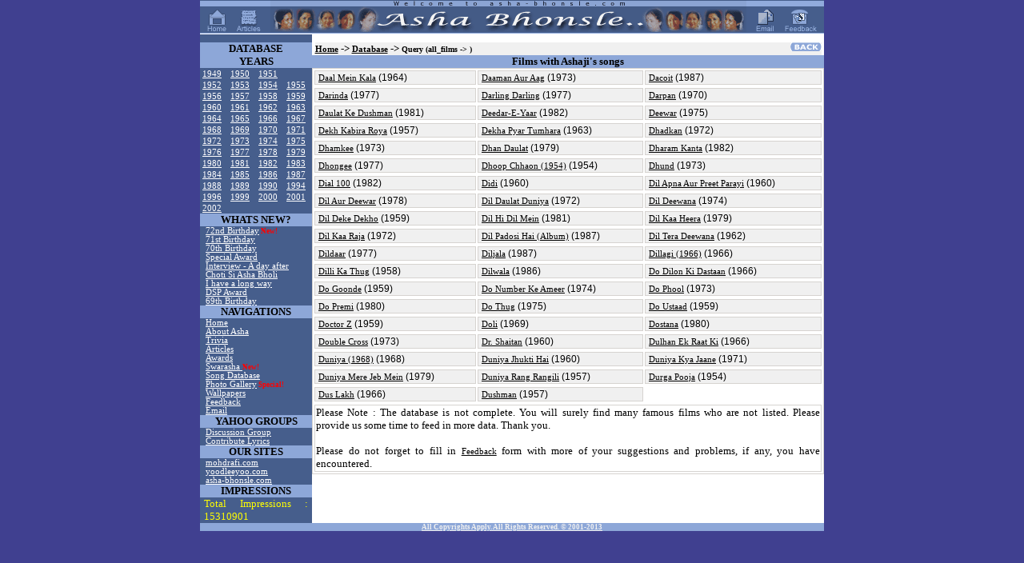

--- FILE ---
content_type: text/html; charset=UTF-8
request_url: https://asha-bhonsle.com/database/?load=all_films&char=D
body_size: 3896
content:

<html>

<head>
<meta http-equiv="Content-Type" content="text/html; charset=windows-1252">
<meta http-equiv="Content-Language" content="en-us">
<link rel="stylesheet" type="text/css" href="/styles/style.css">
<meta name="Description" content="Asha Bhonsle">
<meta name="Keywords" content="Asha, Bhonsle, Kishore, Kumar, Mohd, Rafi, Lata, Mangeshkar">
<title>www.asha-bhonsle.com</title>
<!-- GOCLICK.COM POP-UNDER CODE V1 -->
<script language="Javascript"> <!--
var dd=document; dd.cookie='ct=1; path=/';
if ((dd.cookie.length > 0 && (dd.cookie.indexOf('ush=1') <= 0))) {
dd.write('<scri'+'pt language="javascript" '+
'src="http://earth.goclick.com/pad2.mod?V=1&AID=63799&'+
'SEARCH=asha%20bhonsle"></scri'+'pt>');
dd.cookie='push=1; path=/'; }
// --></script>
<!-- END OF POP-UNDER CODE -->


<script type="text/javascript">
window.google_analytics_uacct = "UA-1658152-5";
</script>


</head>

<body topmargin="0" leftmargin="0" marginwidth="0" marginheight="0">
<div align="center"><center>

<table border="0" cellpadding="0" cellspacing="0" width="780">
  <tr>
    <td nowrap background="/images/banner_bg.gif" bgcolor="#465E8C" valign="middle" align="center">
    <a href="/index.php"><img border="0" src="/images/icon_home.gif" alt="Home"></a>
    <img border="0" src="/images/spacer.gif" width="7" height="38">
    <a href="/articles/index.php"><img border="0" src="/images/icon_articles.gif" alt="Articles"></a>
    <img border="0" src="/images/spacer.gif" width="7" height="38">
    <img border="0" src="/images/banner.gif">
    <img border="0" src="/images/spacer.gif" width="7" height="38">
    <a href="/links/email.php"><img border="0" src="/images/icon_email.gif" alt="Email"></a>
    <img border="0" src="/images/spacer.gif" width="7" height="38">
    <a href="/links/feedback.php"><img border="0" src="/images/icon_feedback.gif" alt="Feedback"></a></td>
  </tr>
  <tr>
    <td><img border="0" src="/images/white_bar.gif" width="100%" height="1"></td>
  </tr>
  <tr>
    <td>
    <table border="0" cellpadding="0" cellspacing="0" width="780">
    <td width="140" bgcolor="#465E8C" valign="top">&nbsp;</td>
    <td bgcolor="white" align="center">
    
<p class='Navigation'>
        	<script type="text/javascript"><!--
		google_ad_client = "pub-2743395877104644";
		google_alternate_ad_url = "http://www.mohdrafi.com/ads/dad.html";
		google_ad_width = 468;
		google_ad_height = 60;
		google_ad_format = "468x60_as";
		google_color_border = "FFFFFF";
		google_color_bg = "FFFFFF";
		google_color_link = "0033CC";
		google_color_url = "0033CC";
		google_color_text = "000000";
		//--></script>
		<script type="text/javascript" src="http://pagead2.googlesyndication.com/pagead/show_ads.js"></script>
	</p>    
    </td>
    </table>
    <table border="0" cellpadding="0" cellspacing="0" width="780"><tr>
        <td width="140" bgcolor="#465E8C" valign="top">

<table border="0" bordercolor="#FFFFFF" align="center" cellpadding="0" cellspacing="0" width="140"><tr><th colspan="4">DATABASE<BR>YEARS</th></tr><tr><td bgcolor="#465E8C" class="List"><font color="white">&nbsp;<a href="/database/?load=year&year=1949">1949</font></td><td bgcolor="#465E8C" class="List"><font color="white">&nbsp;<a href="/database/?load=year&year=1950">1950</font></td><td bgcolor="#465E8C" class="List"><font color="white">&nbsp;<a href="/database/?load=year&year=1951">1951</font></td></tr><tr><td bgcolor="#465E8C" class="List"><font color="white">&nbsp;<a href="/database/?load=year&year=1952">1952</font></td><td bgcolor="#465E8C" class="List"><font color="white">&nbsp;<a href="/database/?load=year&year=1953">1953</font></td><td bgcolor="#465E8C" class="List"><font color="white">&nbsp;<a href="/database/?load=year&year=1954">1954</font></td><td bgcolor="#465E8C" class="List"><font color="white">&nbsp;<a href="/database/?load=year&year=1955">1955</font></td></tr><tr><td bgcolor="#465E8C" class="List"><font color="white">&nbsp;<a href="/database/?load=year&year=1956">1956</font></td><td bgcolor="#465E8C" class="List"><font color="white">&nbsp;<a href="/database/?load=year&year=1957">1957</font></td><td bgcolor="#465E8C" class="List"><font color="white">&nbsp;<a href="/database/?load=year&year=1958">1958</font></td><td bgcolor="#465E8C" class="List"><font color="white">&nbsp;<a href="/database/?load=year&year=1959">1959</font></td></tr><tr><td bgcolor="#465E8C" class="List"><font color="white">&nbsp;<a href="/database/?load=year&year=1960">1960</font></td><td bgcolor="#465E8C" class="List"><font color="white">&nbsp;<a href="/database/?load=year&year=1961">1961</font></td><td bgcolor="#465E8C" class="List"><font color="white">&nbsp;<a href="/database/?load=year&year=1962">1962</font></td><td bgcolor="#465E8C" class="List"><font color="white">&nbsp;<a href="/database/?load=year&year=1963">1963</font></td></tr><tr><td bgcolor="#465E8C" class="List"><font color="white">&nbsp;<a href="/database/?load=year&year=1964">1964</font></td><td bgcolor="#465E8C" class="List"><font color="white">&nbsp;<a href="/database/?load=year&year=1965">1965</font></td><td bgcolor="#465E8C" class="List"><font color="white">&nbsp;<a href="/database/?load=year&year=1966">1966</font></td><td bgcolor="#465E8C" class="List"><font color="white">&nbsp;<a href="/database/?load=year&year=1967">1967</font></td></tr><tr><td bgcolor="#465E8C" class="List"><font color="white">&nbsp;<a href="/database/?load=year&year=1968">1968</font></td><td bgcolor="#465E8C" class="List"><font color="white">&nbsp;<a href="/database/?load=year&year=1969">1969</font></td><td bgcolor="#465E8C" class="List"><font color="white">&nbsp;<a href="/database/?load=year&year=1970">1970</font></td><td bgcolor="#465E8C" class="List"><font color="white">&nbsp;<a href="/database/?load=year&year=1971">1971</font></td></tr><tr><td bgcolor="#465E8C" class="List"><font color="white">&nbsp;<a href="/database/?load=year&year=1972">1972</font></td><td bgcolor="#465E8C" class="List"><font color="white">&nbsp;<a href="/database/?load=year&year=1973">1973</font></td><td bgcolor="#465E8C" class="List"><font color="white">&nbsp;<a href="/database/?load=year&year=1974">1974</font></td><td bgcolor="#465E8C" class="List"><font color="white">&nbsp;<a href="/database/?load=year&year=1975">1975</font></td></tr><tr><td bgcolor="#465E8C" class="List"><font color="white">&nbsp;<a href="/database/?load=year&year=1976">1976</font></td><td bgcolor="#465E8C" class="List"><font color="white">&nbsp;<a href="/database/?load=year&year=1977">1977</font></td><td bgcolor="#465E8C" class="List"><font color="white">&nbsp;<a href="/database/?load=year&year=1978">1978</font></td><td bgcolor="#465E8C" class="List"><font color="white">&nbsp;<a href="/database/?load=year&year=1979">1979</font></td></tr><tr><td bgcolor="#465E8C" class="List"><font color="white">&nbsp;<a href="/database/?load=year&year=1980">1980</font></td><td bgcolor="#465E8C" class="List"><font color="white">&nbsp;<a href="/database/?load=year&year=1981">1981</font></td><td bgcolor="#465E8C" class="List"><font color="white">&nbsp;<a href="/database/?load=year&year=1982">1982</font></td><td bgcolor="#465E8C" class="List"><font color="white">&nbsp;<a href="/database/?load=year&year=1983">1983</font></td></tr><tr><td bgcolor="#465E8C" class="List"><font color="white">&nbsp;<a href="/database/?load=year&year=1984">1984</font></td><td bgcolor="#465E8C" class="List"><font color="white">&nbsp;<a href="/database/?load=year&year=1985">1985</font></td><td bgcolor="#465E8C" class="List"><font color="white">&nbsp;<a href="/database/?load=year&year=1986">1986</font></td><td bgcolor="#465E8C" class="List"><font color="white">&nbsp;<a href="/database/?load=year&year=1987">1987</font></td></tr><tr><td bgcolor="#465E8C" class="List"><font color="white">&nbsp;<a href="/database/?load=year&year=1988">1988</font></td><td bgcolor="#465E8C" class="List"><font color="white">&nbsp;<a href="/database/?load=year&year=1989">1989</font></td><td bgcolor="#465E8C" class="List"><font color="white">&nbsp;<a href="/database/?load=year&year=1990">1990</font></td><td bgcolor="#465E8C" class="List"><font color="white">&nbsp;<a href="/database/?load=year&year=1994">1994</font></td></tr><tr><td bgcolor="#465E8C" class="List"><font color="white">&nbsp;<a href="/database/?load=year&year=1996">1996</font></td><td bgcolor="#465E8C" class="List"><font color="white">&nbsp;<a href="/database/?load=year&year=1999">1999</font></td><td bgcolor="#465E8C" class="List"><font color="white">&nbsp;<a href="/database/?load=year&year=2000">2000</font></td><td bgcolor="#465E8C" class="List"><font color="white">&nbsp;<a href="/database/?load=year&year=2001">2001</font></td></tr><tr><td bgcolor="#465E8C" class="List"><font color="white">&nbsp;<a href="/database/?load=year&year=2002">2002</font></td><td bgcolor="#465E8C" class="List"><font color="white">&nbsp;</font></td><td bgcolor="#465E8C" class="List"><font color="white">&nbsp;</font></td><td bgcolor="#465E8C" class="List"><font color="white">&nbsp;</font></td></tr></table><table border="0" cellpadding="0" cellspacing="0" width="100%">
          <tr>
            <th valign="top">WHATS NEW?</th>
          </tr>
          <tr>
            <td bgcolor="#465E8C" width="100%" valign="top"><img src="/images/spacer.gif" width="7" height="2"><a href="/72bday/index.php">72nd Birthday</a><b><font color="red"> New!</font></b><br><img src="/images/spacer.gif" width="7" height="2"><a href="/71bday/index.php">71st Birthday</a><br><img src="/images/spacer.gif" width="7" height="2"><a href="/70bday/index.php">70th Birthday</a><br><img src="/images/spacer.gif" width="7" height="2"><a href="/articles/index.php?news=art_after_special_award.php">Special Award</a><br><img src="/images/spacer.gif" width="7" height="2"><a href="/articles/index.php?news=art_a_day_after.php">Interview - A day after</a><br><img src="/images/spacer.gif" width="7" height="2"><a href="/articles/index.php?news=art_choti_si_asha.php">Choti Si Asha Bholi</a><br><img src="/images/spacer.gif" width="7" height="2"><a href="/articles/index.php?news=art_ihavealongwaytogo.php">I have a long way</a><br><img src="/images/spacer.gif" width="7" height="2"><a href="/news/index.php?news=asha_bhonsle_gets_dada_saheb_pha.html">DSP Award</a><br><img src="/images/spacer.gif" width="7" height="2"><a href="/69bday/index.php">69th Birthday</a><br></td></tr>          <tr>
            <th valign="top">NAVIGATIONS</th>
          </tr>
          <tr>
            <td bgcolor="#465E8C" width="100%" valign="top"><img src="/images/spacer.gif" width="7" height="2"><a href="/index.php">Home</a><br><img src="/images/spacer.gif" width="7" height="2"><a href="/links/about.php">About Asha </a><br><img src="/images/spacer.gif" width="7" height="2"><a href="/links/trivia.php">Trivia</a><br><img src="/images/spacer.gif" width="7" height="2"><a href="/articles/index.php">Articles</a><br><img src="/images/spacer.gif" width="7" height="2"><a href="/links/awards.php">Awards</a><br><img src="/images/spacer.gif" width="7" height="2"><a href="/book/index.php">Swarasha </a><b><font color="red">New!</font></b><br><img src="/images/spacer.gif" width="7" height="2"><a href="/database/?load=singer&name=Asha+Bhonsle">Song Database</a><br><img src="/images/spacer.gif" width="7" height="2"><a href="/albums/index.php">Photo Gallery</a><b><font color="red"> Special!</font></b><br><img src="/images/spacer.gif" width="7" height="2"><a href="/wallpapers/index.php">Wallpapers</a><br><img src="/images/spacer.gif" width="7" height="2"><a href="/links/feedback.php">Feedback</a><br><img src="/images/spacer.gif" width="7" height="2"><a href="/links/email.php">Email</a><br></td>
          </tr>
          <tr>
            <th valign="top">YAHOO GROUPS</th>
          </tr>
          <tr>
            <td bgcolor="#465E8C" width="100%" valign="top"><img src="/images/spacer.gif" width="7" height="2"><a href="http://www.hamaraforums.com/index.php?showforum=4">Discussion Group<br>          </tr>
          <tr>
            <td bgcolor="#465E8C" width="100%" valign="top"><img src="/images/spacer.gif" width="7" height="2"><a href="http://groups.yahoo.com/group/ashabhonsle/">Contribute Lyrics<br>                  </tr>
          <tr>
            <th valign="top">OUR SITES</th>
          </tr>
                <tr>
            <td bgcolor="#465E8C" width="100%" valign="top">
<img src="/images/spacer.gif" width="7" height="2"><a href="http://www.mohdrafi.com">mohdrafi.com</a><br><img src="/images/spacer.gif" width="7" height="2"><a href="http://www.yoodleeyoo.com">yoodleeyoo.com</a><br><img src="/images/spacer.gif" width="7" height="2"><a href="http://www.asha-bhonsle.com">asha-bhonsle.com</a></td>
                  </tr>
          <tr>
            <th valign="top">IMPRESSIONS</th>
          </tr>
                 <tr>
            <td bgcolor="#465E8C" width="100%" valign="top">
<p><font color="yellow">Total Impressions : 15310901</font></p>
</td>                 </tr>
        </table>

        </td>
                <td bgcolor="#FFFFFF" valign="top" width="640">
<!-- Main Body - START -->

<table width="99%" align="center" cellpadding="0" cellspacing="0"><tr><td valign="middle" bgcolor="#FOFOFO" align="left">
<a href="JavaScript:history.back();"><img src="/images/button_back.gif" align="right" border="0"></a>
<font size="2"><b>
<a href="/index.php"><font color="black">Home</a> ->
<a href="/database/?load=singer&name=Asha+Bhonsle"><font color="black">Database</a> ->
<font color="black" size="1">Query (all_films ->    )</font></b></td></tr></table>
  <table border="0" cellpadding="0" cellspacing="0" width="100%">
    <tr>
      <th width="100%">Films with Ashaji's songs</th>
    </tr>
    <tr>
      <td width="100%">
      <table border='1' width='100%' bordercolor='#D6D3D0' align='center'><tr><td bgcolor="#FOFOFO" class="List">&nbsp;<a href="/database/?load=film&FILM=Daal+Mein+Kala"><font color="black">Daal Mein Kala</font></a> (1964)</td><td bgcolor="#FOFOFO" class="List">&nbsp;<a href="/database/?load=film&FILM=Daaman+Aur+Aag"><font color="black">Daaman Aur Aag</font></a> (1973)</td><td bgcolor="#FOFOFO" class="List">&nbsp;<a href="/database/?load=film&FILM=Dacoit"><font color="black">Dacoit</font></a> (1987)</td><tr><tr><td bgcolor="#FOFOFO" class="List">&nbsp;<a href="/database/?load=film&FILM=Darinda"><font color="black">Darinda</font></a> (1977)</td><td bgcolor="#FOFOFO" class="List">&nbsp;<a href="/database/?load=film&FILM=Darling+Darling"><font color="black">Darling Darling</font></a> (1977)</td><td bgcolor="#FOFOFO" class="List">&nbsp;<a href="/database/?load=film&FILM=Darpan"><font color="black">Darpan</font></a> (1970)</td><tr><tr><td bgcolor="#FOFOFO" class="List">&nbsp;<a href="/database/?load=film&FILM=Daulat+Ke+Dushman"><font color="black">Daulat Ke Dushman</font></a> (1981)</td><td bgcolor="#FOFOFO" class="List">&nbsp;<a href="/database/?load=film&FILM=Deedar-E-Yaar"><font color="black">Deedar-E-Yaar</font></a> (1982)</td><td bgcolor="#FOFOFO" class="List">&nbsp;<a href="/database/?load=film&FILM=Deewar"><font color="black">Deewar</font></a> (1975)</td><tr><tr><td bgcolor="#FOFOFO" class="List">&nbsp;<a href="/database/?load=film&FILM=Dekh+Kabira+Roya"><font color="black">Dekh Kabira Roya</font></a> (1957)</td><td bgcolor="#FOFOFO" class="List">&nbsp;<a href="/database/?load=film&FILM=Dekha+Pyar+Tumhara"><font color="black">Dekha Pyar Tumhara</font></a> (1963)</td><td bgcolor="#FOFOFO" class="List">&nbsp;<a href="/database/?load=film&FILM=Dhadkan"><font color="black">Dhadkan</font></a> (1972)</td><tr><tr><td bgcolor="#FOFOFO" class="List">&nbsp;<a href="/database/?load=film&FILM=Dhamkee"><font color="black">Dhamkee</font></a> (1973)</td><td bgcolor="#FOFOFO" class="List">&nbsp;<a href="/database/?load=film&FILM=Dhan+Daulat"><font color="black">Dhan Daulat</font></a> (1979)</td><td bgcolor="#FOFOFO" class="List">&nbsp;<a href="/database/?load=film&FILM=Dharam+Kanta"><font color="black">Dharam Kanta</font></a> (1982)</td><tr><tr><td bgcolor="#FOFOFO" class="List">&nbsp;<a href="/database/?load=film&FILM=Dhongee"><font color="black">Dhongee</font></a> (1977)</td><td bgcolor="#FOFOFO" class="List">&nbsp;<a href="/database/?load=film&FILM=Dhoop+Chhaon+%281954%29"><font color="black">Dhoop Chhaon (1954)</font></a> (1954)</td><td bgcolor="#FOFOFO" class="List">&nbsp;<a href="/database/?load=film&FILM=Dhund"><font color="black">Dhund</font></a> (1973)</td><tr><tr><td bgcolor="#FOFOFO" class="List">&nbsp;<a href="/database/?load=film&FILM=Dial+100"><font color="black">Dial 100</font></a> (1982)</td><td bgcolor="#FOFOFO" class="List">&nbsp;<a href="/database/?load=film&FILM=Didi"><font color="black">Didi</font></a> (1960)</td><td bgcolor="#FOFOFO" class="List">&nbsp;<a href="/database/?load=film&FILM=Dil+Apna+Aur+Preet+Parayi"><font color="black">Dil Apna Aur Preet Parayi</font></a> (1960)</td><tr><tr><td bgcolor="#FOFOFO" class="List">&nbsp;<a href="/database/?load=film&FILM=Dil+Aur+Deewar"><font color="black">Dil Aur Deewar</font></a> (1978)</td><td bgcolor="#FOFOFO" class="List">&nbsp;<a href="/database/?load=film&FILM=Dil+Daulat+Duniya"><font color="black">Dil Daulat Duniya</font></a> (1972)</td><td bgcolor="#FOFOFO" class="List">&nbsp;<a href="/database/?load=film&FILM=Dil+Deewana"><font color="black">Dil Deewana</font></a> (1974)</td><tr><tr><td bgcolor="#FOFOFO" class="List">&nbsp;<a href="/database/?load=film&FILM=Dil+Deke+Dekho"><font color="black">Dil Deke Dekho</font></a> (1959)</td><td bgcolor="#FOFOFO" class="List">&nbsp;<a href="/database/?load=film&FILM=Dil+Hi+Dil+Mein"><font color="black">Dil Hi Dil Mein</font></a> (1981)</td><td bgcolor="#FOFOFO" class="List">&nbsp;<a href="/database/?load=film&FILM=Dil+Kaa+Heera"><font color="black">Dil Kaa Heera</font></a> (1979)</td><tr><tr><td bgcolor="#FOFOFO" class="List">&nbsp;<a href="/database/?load=film&FILM=Dil+Kaa+Raja"><font color="black">Dil Kaa Raja</font></a> (1972)</td><td bgcolor="#FOFOFO" class="List">&nbsp;<a href="/database/?load=film&FILM=Dil+Padosi+Hai+%28Album%29"><font color="black">Dil Padosi Hai (Album)</font></a> (1987)</td><td bgcolor="#FOFOFO" class="List">&nbsp;<a href="/database/?load=film&FILM=Dil+Tera+Deewana"><font color="black">Dil Tera Deewana</font></a> (1962)</td><tr><tr><td bgcolor="#FOFOFO" class="List">&nbsp;<a href="/database/?load=film&FILM=Dildaar"><font color="black">Dildaar</font></a> (1977)</td><td bgcolor="#FOFOFO" class="List">&nbsp;<a href="/database/?load=film&FILM=Diljala"><font color="black">Diljala</font></a> (1987)</td><td bgcolor="#FOFOFO" class="List">&nbsp;<a href="/database/?load=film&FILM=Dillagi+%281966%29"><font color="black">Dillagi (1966)</font></a> (1966)</td><tr><tr><td bgcolor="#FOFOFO" class="List">&nbsp;<a href="/database/?load=film&FILM=Dilli+Ka+Thug"><font color="black">Dilli Ka Thug</font></a> (1958)</td><td bgcolor="#FOFOFO" class="List">&nbsp;<a href="/database/?load=film&FILM=Dilwala"><font color="black">Dilwala</font></a> (1986)</td><td bgcolor="#FOFOFO" class="List">&nbsp;<a href="/database/?load=film&FILM=Do+Dilon+Ki+Dastaan"><font color="black">Do Dilon Ki Dastaan</font></a> (1966)</td><tr><tr><td bgcolor="#FOFOFO" class="List">&nbsp;<a href="/database/?load=film&FILM=Do+Goonde"><font color="black">Do Goonde</font></a> (1959)</td><td bgcolor="#FOFOFO" class="List">&nbsp;<a href="/database/?load=film&FILM=Do+Number+Ke+Ameer"><font color="black">Do Number Ke Ameer</font></a> (1974)</td><td bgcolor="#FOFOFO" class="List">&nbsp;<a href="/database/?load=film&FILM=Do+Phool"><font color="black">Do Phool</font></a> (1973)</td><tr><tr><td bgcolor="#FOFOFO" class="List">&nbsp;<a href="/database/?load=film&FILM=Do+Premi"><font color="black">Do Premi</font></a> (1980)</td><td bgcolor="#FOFOFO" class="List">&nbsp;<a href="/database/?load=film&FILM=Do+Thug"><font color="black">Do Thug</font></a> (1975)</td><td bgcolor="#FOFOFO" class="List">&nbsp;<a href="/database/?load=film&FILM=Do+Ustaad"><font color="black">Do Ustaad</font></a> (1959)</td><tr><tr><td bgcolor="#FOFOFO" class="List">&nbsp;<a href="/database/?load=film&FILM=Doctor+Z"><font color="black">Doctor Z</font></a> (1959)</td><td bgcolor="#FOFOFO" class="List">&nbsp;<a href="/database/?load=film&FILM=Doli"><font color="black">Doli</font></a> (1969)</td><td bgcolor="#FOFOFO" class="List">&nbsp;<a href="/database/?load=film&FILM=Dostana"><font color="black">Dostana</font></a> (1980)</td><tr><tr><td bgcolor="#FOFOFO" class="List">&nbsp;<a href="/database/?load=film&FILM=Double+Cross"><font color="black">Double Cross</font></a> (1973)</td><td bgcolor="#FOFOFO" class="List">&nbsp;<a href="/database/?load=film&FILM=Dr.+Shaitan"><font color="black">Dr. Shaitan</font></a> (1960)</td><td bgcolor="#FOFOFO" class="List">&nbsp;<a href="/database/?load=film&FILM=Dulhan+Ek+Raat+Ki"><font color="black">Dulhan Ek Raat Ki</font></a> (1966)</td><tr><tr><td bgcolor="#FOFOFO" class="List">&nbsp;<a href="/database/?load=film&FILM=Duniya+%281968%29"><font color="black">Duniya (1968)</font></a> (1968)</td><td bgcolor="#FOFOFO" class="List">&nbsp;<a href="/database/?load=film&FILM=Duniya+Jhukti+Hai"><font color="black">Duniya Jhukti Hai</font></a> (1960)</td><td bgcolor="#FOFOFO" class="List">&nbsp;<a href="/database/?load=film&FILM=Duniya+Kya+Jaane"><font color="black">Duniya Kya Jaane</font></a> (1971)</td><tr><tr><td bgcolor="#FOFOFO" class="List">&nbsp;<a href="/database/?load=film&FILM=Duniya+Mere+Jeb+Mein"><font color="black">Duniya Mere Jeb Mein</font></a> (1979)</td><td bgcolor="#FOFOFO" class="List">&nbsp;<a href="/database/?load=film&FILM=Duniya+Rang+Rangili"><font color="black">Duniya Rang Rangili</font></a> (1957)</td><td bgcolor="#FOFOFO" class="List">&nbsp;<a href="/database/?load=film&FILM=Durga+Pooja"><font color="black">Durga Pooja</font></a> (1954)</td><tr><tr><td bgcolor="#FOFOFO" class="List">&nbsp;<a href="/database/?load=film&FILM=Dus+Lakh"><font color="black">Dus Lakh</font></a> (1966)</td><td bgcolor="#FOFOFO" class="List">&nbsp;<a href="/database/?load=film&FILM=Dushman"><font color="black">Dushman</font></a> (1957)</td><tr><tr><td colspan="3" class="Paragraph">Please Note : The database is not complete. You will surely find many famous films who are not listed. Please provide us some time to feed in more data. Thank you. <br><br>Please do not forget to fill in <a href="/links/feedback.php3"><font color="black">Feedback</font></a> form with more of your suggestions and problems, if any, you have encountered.</td></tr></table>      </td>
    </tr>
  </table>

 <!-- Main Body - END -->
        <!-- Footer - START -->
<br>
</td>
      </tr>
      
    </table>
    </td>  <td valign=\"top\"></td></tr>
    <!-- DISCLAIMER - START -->

    <tr><th class="DISCLAIM">All Copyrights Apply. All Rights Reserved. &copy; 2001-2013</th></tr>

    <!-- DISCLAIMER - END -->
</table>
  </div>
</body>
</html>

<!-- Footer - END -->
